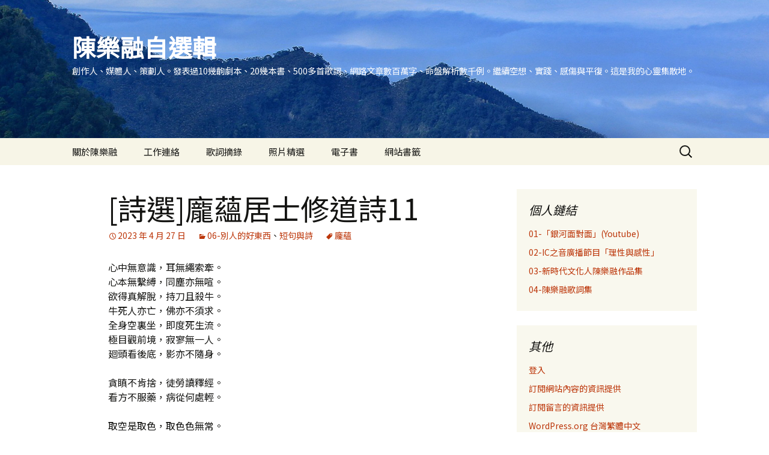

--- FILE ---
content_type: text/html; charset=UTF-8
request_url: https://fc.iwant-in.net/?p=51278
body_size: 20750
content:
<!DOCTYPE html>
<html lang="zh-TW">
<head>
	<meta charset="UTF-8">
	<meta name="viewport" content="width=device-width, initial-scale=1.0">
	<title>[詩選]龐蘊居士修道詩11 | 陳樂融自選輯</title>
	<link rel="profile" href="https://gmpg.org/xfn/11">
	<link rel="pingback" href="https://fc.iwant-in.net/xmlrpc.php">
	<style>
#wpadminbar #wp-admin-bar-wccp_free_top_button .ab-icon:before {
	content: "\f160";
	color: #02CA02;
	top: 3px;
}
#wpadminbar #wp-admin-bar-wccp_free_top_button .ab-icon {
	transform: rotate(45deg);
}
</style>
<meta name='robots' content='max-image-preview:large' />
	<style>img:is([sizes="auto" i], [sizes^="auto," i]) { contain-intrinsic-size: 3000px 1500px }</style>
	<link rel='dns-prefetch' href='//www.googletagmanager.com' />
<link rel="alternate" type="application/rss+xml" title="訂閱《陳樂融自選輯》&raquo; 資訊提供" href="https://fc.iwant-in.net/?feed=rss2" />
<link rel="alternate" type="application/rss+xml" title="訂閱《陳樂融自選輯》&raquo; 留言的資訊提供" href="https://fc.iwant-in.net/?feed=comments-rss2" />
<link rel="alternate" type="application/rss+xml" title="訂閱《陳樂融自選輯 》&raquo;〈[詩選]龐蘊居士修道詩11〉留言的資訊提供" href="https://fc.iwant-in.net/?feed=rss2&#038;p=51278" />
<script>
window._wpemojiSettings = {"baseUrl":"https:\/\/s.w.org\/images\/core\/emoji\/16.0.1\/72x72\/","ext":".png","svgUrl":"https:\/\/s.w.org\/images\/core\/emoji\/16.0.1\/svg\/","svgExt":".svg","source":{"concatemoji":"https:\/\/fc.iwant-in.net\/wp-includes\/js\/wp-emoji-release.min.js?ver=6.8.3"}};
/*! This file is auto-generated */
!function(s,n){var o,i,e;function c(e){try{var t={supportTests:e,timestamp:(new Date).valueOf()};sessionStorage.setItem(o,JSON.stringify(t))}catch(e){}}function p(e,t,n){e.clearRect(0,0,e.canvas.width,e.canvas.height),e.fillText(t,0,0);var t=new Uint32Array(e.getImageData(0,0,e.canvas.width,e.canvas.height).data),a=(e.clearRect(0,0,e.canvas.width,e.canvas.height),e.fillText(n,0,0),new Uint32Array(e.getImageData(0,0,e.canvas.width,e.canvas.height).data));return t.every(function(e,t){return e===a[t]})}function u(e,t){e.clearRect(0,0,e.canvas.width,e.canvas.height),e.fillText(t,0,0);for(var n=e.getImageData(16,16,1,1),a=0;a<n.data.length;a++)if(0!==n.data[a])return!1;return!0}function f(e,t,n,a){switch(t){case"flag":return n(e,"\ud83c\udff3\ufe0f\u200d\u26a7\ufe0f","\ud83c\udff3\ufe0f\u200b\u26a7\ufe0f")?!1:!n(e,"\ud83c\udde8\ud83c\uddf6","\ud83c\udde8\u200b\ud83c\uddf6")&&!n(e,"\ud83c\udff4\udb40\udc67\udb40\udc62\udb40\udc65\udb40\udc6e\udb40\udc67\udb40\udc7f","\ud83c\udff4\u200b\udb40\udc67\u200b\udb40\udc62\u200b\udb40\udc65\u200b\udb40\udc6e\u200b\udb40\udc67\u200b\udb40\udc7f");case"emoji":return!a(e,"\ud83e\udedf")}return!1}function g(e,t,n,a){var r="undefined"!=typeof WorkerGlobalScope&&self instanceof WorkerGlobalScope?new OffscreenCanvas(300,150):s.createElement("canvas"),o=r.getContext("2d",{willReadFrequently:!0}),i=(o.textBaseline="top",o.font="600 32px Arial",{});return e.forEach(function(e){i[e]=t(o,e,n,a)}),i}function t(e){var t=s.createElement("script");t.src=e,t.defer=!0,s.head.appendChild(t)}"undefined"!=typeof Promise&&(o="wpEmojiSettingsSupports",i=["flag","emoji"],n.supports={everything:!0,everythingExceptFlag:!0},e=new Promise(function(e){s.addEventListener("DOMContentLoaded",e,{once:!0})}),new Promise(function(t){var n=function(){try{var e=JSON.parse(sessionStorage.getItem(o));if("object"==typeof e&&"number"==typeof e.timestamp&&(new Date).valueOf()<e.timestamp+604800&&"object"==typeof e.supportTests)return e.supportTests}catch(e){}return null}();if(!n){if("undefined"!=typeof Worker&&"undefined"!=typeof OffscreenCanvas&&"undefined"!=typeof URL&&URL.createObjectURL&&"undefined"!=typeof Blob)try{var e="postMessage("+g.toString()+"("+[JSON.stringify(i),f.toString(),p.toString(),u.toString()].join(",")+"));",a=new Blob([e],{type:"text/javascript"}),r=new Worker(URL.createObjectURL(a),{name:"wpTestEmojiSupports"});return void(r.onmessage=function(e){c(n=e.data),r.terminate(),t(n)})}catch(e){}c(n=g(i,f,p,u))}t(n)}).then(function(e){for(var t in e)n.supports[t]=e[t],n.supports.everything=n.supports.everything&&n.supports[t],"flag"!==t&&(n.supports.everythingExceptFlag=n.supports.everythingExceptFlag&&n.supports[t]);n.supports.everythingExceptFlag=n.supports.everythingExceptFlag&&!n.supports.flag,n.DOMReady=!1,n.readyCallback=function(){n.DOMReady=!0}}).then(function(){return e}).then(function(){var e;n.supports.everything||(n.readyCallback(),(e=n.source||{}).concatemoji?t(e.concatemoji):e.wpemoji&&e.twemoji&&(t(e.twemoji),t(e.wpemoji)))}))}((window,document),window._wpemojiSettings);
</script>
<style id='wp-emoji-styles-inline-css'>

	img.wp-smiley, img.emoji {
		display: inline !important;
		border: none !important;
		box-shadow: none !important;
		height: 1em !important;
		width: 1em !important;
		margin: 0 0.07em !important;
		vertical-align: -0.1em !important;
		background: none !important;
		padding: 0 !important;
	}
</style>
<link rel='stylesheet' id='wp-block-library-css' href='https://fc.iwant-in.net/wp-includes/css/dist/block-library/style.min.css?ver=6.8.3' media='all' />
<style id='wp-block-library-theme-inline-css'>
.wp-block-audio :where(figcaption){color:#555;font-size:13px;text-align:center}.is-dark-theme .wp-block-audio :where(figcaption){color:#ffffffa6}.wp-block-audio{margin:0 0 1em}.wp-block-code{border:1px solid #ccc;border-radius:4px;font-family:Menlo,Consolas,monaco,monospace;padding:.8em 1em}.wp-block-embed :where(figcaption){color:#555;font-size:13px;text-align:center}.is-dark-theme .wp-block-embed :where(figcaption){color:#ffffffa6}.wp-block-embed{margin:0 0 1em}.blocks-gallery-caption{color:#555;font-size:13px;text-align:center}.is-dark-theme .blocks-gallery-caption{color:#ffffffa6}:root :where(.wp-block-image figcaption){color:#555;font-size:13px;text-align:center}.is-dark-theme :root :where(.wp-block-image figcaption){color:#ffffffa6}.wp-block-image{margin:0 0 1em}.wp-block-pullquote{border-bottom:4px solid;border-top:4px solid;color:currentColor;margin-bottom:1.75em}.wp-block-pullquote cite,.wp-block-pullquote footer,.wp-block-pullquote__citation{color:currentColor;font-size:.8125em;font-style:normal;text-transform:uppercase}.wp-block-quote{border-left:.25em solid;margin:0 0 1.75em;padding-left:1em}.wp-block-quote cite,.wp-block-quote footer{color:currentColor;font-size:.8125em;font-style:normal;position:relative}.wp-block-quote:where(.has-text-align-right){border-left:none;border-right:.25em solid;padding-left:0;padding-right:1em}.wp-block-quote:where(.has-text-align-center){border:none;padding-left:0}.wp-block-quote.is-large,.wp-block-quote.is-style-large,.wp-block-quote:where(.is-style-plain){border:none}.wp-block-search .wp-block-search__label{font-weight:700}.wp-block-search__button{border:1px solid #ccc;padding:.375em .625em}:where(.wp-block-group.has-background){padding:1.25em 2.375em}.wp-block-separator.has-css-opacity{opacity:.4}.wp-block-separator{border:none;border-bottom:2px solid;margin-left:auto;margin-right:auto}.wp-block-separator.has-alpha-channel-opacity{opacity:1}.wp-block-separator:not(.is-style-wide):not(.is-style-dots){width:100px}.wp-block-separator.has-background:not(.is-style-dots){border-bottom:none;height:1px}.wp-block-separator.has-background:not(.is-style-wide):not(.is-style-dots){height:2px}.wp-block-table{margin:0 0 1em}.wp-block-table td,.wp-block-table th{word-break:normal}.wp-block-table :where(figcaption){color:#555;font-size:13px;text-align:center}.is-dark-theme .wp-block-table :where(figcaption){color:#ffffffa6}.wp-block-video :where(figcaption){color:#555;font-size:13px;text-align:center}.is-dark-theme .wp-block-video :where(figcaption){color:#ffffffa6}.wp-block-video{margin:0 0 1em}:root :where(.wp-block-template-part.has-background){margin-bottom:0;margin-top:0;padding:1.25em 2.375em}
</style>
<style id='classic-theme-styles-inline-css'>
/*! This file is auto-generated */
.wp-block-button__link{color:#fff;background-color:#32373c;border-radius:9999px;box-shadow:none;text-decoration:none;padding:calc(.667em + 2px) calc(1.333em + 2px);font-size:1.125em}.wp-block-file__button{background:#32373c;color:#fff;text-decoration:none}
</style>
<style id='global-styles-inline-css'>
:root{--wp--preset--aspect-ratio--square: 1;--wp--preset--aspect-ratio--4-3: 4/3;--wp--preset--aspect-ratio--3-4: 3/4;--wp--preset--aspect-ratio--3-2: 3/2;--wp--preset--aspect-ratio--2-3: 2/3;--wp--preset--aspect-ratio--16-9: 16/9;--wp--preset--aspect-ratio--9-16: 9/16;--wp--preset--color--black: #000000;--wp--preset--color--cyan-bluish-gray: #abb8c3;--wp--preset--color--white: #fff;--wp--preset--color--pale-pink: #f78da7;--wp--preset--color--vivid-red: #cf2e2e;--wp--preset--color--luminous-vivid-orange: #ff6900;--wp--preset--color--luminous-vivid-amber: #fcb900;--wp--preset--color--light-green-cyan: #7bdcb5;--wp--preset--color--vivid-green-cyan: #00d084;--wp--preset--color--pale-cyan-blue: #8ed1fc;--wp--preset--color--vivid-cyan-blue: #0693e3;--wp--preset--color--vivid-purple: #9b51e0;--wp--preset--color--dark-gray: #141412;--wp--preset--color--red: #bc360a;--wp--preset--color--medium-orange: #db572f;--wp--preset--color--light-orange: #ea9629;--wp--preset--color--yellow: #fbca3c;--wp--preset--color--dark-brown: #220e10;--wp--preset--color--medium-brown: #722d19;--wp--preset--color--light-brown: #eadaa6;--wp--preset--color--beige: #e8e5ce;--wp--preset--color--off-white: #f7f5e7;--wp--preset--gradient--vivid-cyan-blue-to-vivid-purple: linear-gradient(135deg,rgba(6,147,227,1) 0%,rgb(155,81,224) 100%);--wp--preset--gradient--light-green-cyan-to-vivid-green-cyan: linear-gradient(135deg,rgb(122,220,180) 0%,rgb(0,208,130) 100%);--wp--preset--gradient--luminous-vivid-amber-to-luminous-vivid-orange: linear-gradient(135deg,rgba(252,185,0,1) 0%,rgba(255,105,0,1) 100%);--wp--preset--gradient--luminous-vivid-orange-to-vivid-red: linear-gradient(135deg,rgba(255,105,0,1) 0%,rgb(207,46,46) 100%);--wp--preset--gradient--very-light-gray-to-cyan-bluish-gray: linear-gradient(135deg,rgb(238,238,238) 0%,rgb(169,184,195) 100%);--wp--preset--gradient--cool-to-warm-spectrum: linear-gradient(135deg,rgb(74,234,220) 0%,rgb(151,120,209) 20%,rgb(207,42,186) 40%,rgb(238,44,130) 60%,rgb(251,105,98) 80%,rgb(254,248,76) 100%);--wp--preset--gradient--blush-light-purple: linear-gradient(135deg,rgb(255,206,236) 0%,rgb(152,150,240) 100%);--wp--preset--gradient--blush-bordeaux: linear-gradient(135deg,rgb(254,205,165) 0%,rgb(254,45,45) 50%,rgb(107,0,62) 100%);--wp--preset--gradient--luminous-dusk: linear-gradient(135deg,rgb(255,203,112) 0%,rgb(199,81,192) 50%,rgb(65,88,208) 100%);--wp--preset--gradient--pale-ocean: linear-gradient(135deg,rgb(255,245,203) 0%,rgb(182,227,212) 50%,rgb(51,167,181) 100%);--wp--preset--gradient--electric-grass: linear-gradient(135deg,rgb(202,248,128) 0%,rgb(113,206,126) 100%);--wp--preset--gradient--midnight: linear-gradient(135deg,rgb(2,3,129) 0%,rgb(40,116,252) 100%);--wp--preset--gradient--autumn-brown: linear-gradient(135deg, rgba(226,45,15,1) 0%, rgba(158,25,13,1) 100%);--wp--preset--gradient--sunset-yellow: linear-gradient(135deg, rgba(233,139,41,1) 0%, rgba(238,179,95,1) 100%);--wp--preset--gradient--light-sky: linear-gradient(135deg,rgba(228,228,228,1.0) 0%,rgba(208,225,252,1.0) 100%);--wp--preset--gradient--dark-sky: linear-gradient(135deg,rgba(0,0,0,1.0) 0%,rgba(56,61,69,1.0) 100%);--wp--preset--font-size--small: 13px;--wp--preset--font-size--medium: 20px;--wp--preset--font-size--large: 36px;--wp--preset--font-size--x-large: 42px;--wp--preset--spacing--20: 0.44rem;--wp--preset--spacing--30: 0.67rem;--wp--preset--spacing--40: 1rem;--wp--preset--spacing--50: 1.5rem;--wp--preset--spacing--60: 2.25rem;--wp--preset--spacing--70: 3.38rem;--wp--preset--spacing--80: 5.06rem;--wp--preset--shadow--natural: 6px 6px 9px rgba(0, 0, 0, 0.2);--wp--preset--shadow--deep: 12px 12px 50px rgba(0, 0, 0, 0.4);--wp--preset--shadow--sharp: 6px 6px 0px rgba(0, 0, 0, 0.2);--wp--preset--shadow--outlined: 6px 6px 0px -3px rgba(255, 255, 255, 1), 6px 6px rgba(0, 0, 0, 1);--wp--preset--shadow--crisp: 6px 6px 0px rgba(0, 0, 0, 1);}:where(.is-layout-flex){gap: 0.5em;}:where(.is-layout-grid){gap: 0.5em;}body .is-layout-flex{display: flex;}.is-layout-flex{flex-wrap: wrap;align-items: center;}.is-layout-flex > :is(*, div){margin: 0;}body .is-layout-grid{display: grid;}.is-layout-grid > :is(*, div){margin: 0;}:where(.wp-block-columns.is-layout-flex){gap: 2em;}:where(.wp-block-columns.is-layout-grid){gap: 2em;}:where(.wp-block-post-template.is-layout-flex){gap: 1.25em;}:where(.wp-block-post-template.is-layout-grid){gap: 1.25em;}.has-black-color{color: var(--wp--preset--color--black) !important;}.has-cyan-bluish-gray-color{color: var(--wp--preset--color--cyan-bluish-gray) !important;}.has-white-color{color: var(--wp--preset--color--white) !important;}.has-pale-pink-color{color: var(--wp--preset--color--pale-pink) !important;}.has-vivid-red-color{color: var(--wp--preset--color--vivid-red) !important;}.has-luminous-vivid-orange-color{color: var(--wp--preset--color--luminous-vivid-orange) !important;}.has-luminous-vivid-amber-color{color: var(--wp--preset--color--luminous-vivid-amber) !important;}.has-light-green-cyan-color{color: var(--wp--preset--color--light-green-cyan) !important;}.has-vivid-green-cyan-color{color: var(--wp--preset--color--vivid-green-cyan) !important;}.has-pale-cyan-blue-color{color: var(--wp--preset--color--pale-cyan-blue) !important;}.has-vivid-cyan-blue-color{color: var(--wp--preset--color--vivid-cyan-blue) !important;}.has-vivid-purple-color{color: var(--wp--preset--color--vivid-purple) !important;}.has-black-background-color{background-color: var(--wp--preset--color--black) !important;}.has-cyan-bluish-gray-background-color{background-color: var(--wp--preset--color--cyan-bluish-gray) !important;}.has-white-background-color{background-color: var(--wp--preset--color--white) !important;}.has-pale-pink-background-color{background-color: var(--wp--preset--color--pale-pink) !important;}.has-vivid-red-background-color{background-color: var(--wp--preset--color--vivid-red) !important;}.has-luminous-vivid-orange-background-color{background-color: var(--wp--preset--color--luminous-vivid-orange) !important;}.has-luminous-vivid-amber-background-color{background-color: var(--wp--preset--color--luminous-vivid-amber) !important;}.has-light-green-cyan-background-color{background-color: var(--wp--preset--color--light-green-cyan) !important;}.has-vivid-green-cyan-background-color{background-color: var(--wp--preset--color--vivid-green-cyan) !important;}.has-pale-cyan-blue-background-color{background-color: var(--wp--preset--color--pale-cyan-blue) !important;}.has-vivid-cyan-blue-background-color{background-color: var(--wp--preset--color--vivid-cyan-blue) !important;}.has-vivid-purple-background-color{background-color: var(--wp--preset--color--vivid-purple) !important;}.has-black-border-color{border-color: var(--wp--preset--color--black) !important;}.has-cyan-bluish-gray-border-color{border-color: var(--wp--preset--color--cyan-bluish-gray) !important;}.has-white-border-color{border-color: var(--wp--preset--color--white) !important;}.has-pale-pink-border-color{border-color: var(--wp--preset--color--pale-pink) !important;}.has-vivid-red-border-color{border-color: var(--wp--preset--color--vivid-red) !important;}.has-luminous-vivid-orange-border-color{border-color: var(--wp--preset--color--luminous-vivid-orange) !important;}.has-luminous-vivid-amber-border-color{border-color: var(--wp--preset--color--luminous-vivid-amber) !important;}.has-light-green-cyan-border-color{border-color: var(--wp--preset--color--light-green-cyan) !important;}.has-vivid-green-cyan-border-color{border-color: var(--wp--preset--color--vivid-green-cyan) !important;}.has-pale-cyan-blue-border-color{border-color: var(--wp--preset--color--pale-cyan-blue) !important;}.has-vivid-cyan-blue-border-color{border-color: var(--wp--preset--color--vivid-cyan-blue) !important;}.has-vivid-purple-border-color{border-color: var(--wp--preset--color--vivid-purple) !important;}.has-vivid-cyan-blue-to-vivid-purple-gradient-background{background: var(--wp--preset--gradient--vivid-cyan-blue-to-vivid-purple) !important;}.has-light-green-cyan-to-vivid-green-cyan-gradient-background{background: var(--wp--preset--gradient--light-green-cyan-to-vivid-green-cyan) !important;}.has-luminous-vivid-amber-to-luminous-vivid-orange-gradient-background{background: var(--wp--preset--gradient--luminous-vivid-amber-to-luminous-vivid-orange) !important;}.has-luminous-vivid-orange-to-vivid-red-gradient-background{background: var(--wp--preset--gradient--luminous-vivid-orange-to-vivid-red) !important;}.has-very-light-gray-to-cyan-bluish-gray-gradient-background{background: var(--wp--preset--gradient--very-light-gray-to-cyan-bluish-gray) !important;}.has-cool-to-warm-spectrum-gradient-background{background: var(--wp--preset--gradient--cool-to-warm-spectrum) !important;}.has-blush-light-purple-gradient-background{background: var(--wp--preset--gradient--blush-light-purple) !important;}.has-blush-bordeaux-gradient-background{background: var(--wp--preset--gradient--blush-bordeaux) !important;}.has-luminous-dusk-gradient-background{background: var(--wp--preset--gradient--luminous-dusk) !important;}.has-pale-ocean-gradient-background{background: var(--wp--preset--gradient--pale-ocean) !important;}.has-electric-grass-gradient-background{background: var(--wp--preset--gradient--electric-grass) !important;}.has-midnight-gradient-background{background: var(--wp--preset--gradient--midnight) !important;}.has-small-font-size{font-size: var(--wp--preset--font-size--small) !important;}.has-medium-font-size{font-size: var(--wp--preset--font-size--medium) !important;}.has-large-font-size{font-size: var(--wp--preset--font-size--large) !important;}.has-x-large-font-size{font-size: var(--wp--preset--font-size--x-large) !important;}
:where(.wp-block-post-template.is-layout-flex){gap: 1.25em;}:where(.wp-block-post-template.is-layout-grid){gap: 1.25em;}
:where(.wp-block-columns.is-layout-flex){gap: 2em;}:where(.wp-block-columns.is-layout-grid){gap: 2em;}
:root :where(.wp-block-pullquote){font-size: 1.5em;line-height: 1.6;}
</style>
<link rel='stylesheet' id='yop-public-css' href='https://fc.iwant-in.net/wp-content/plugins/yop-poll/public/assets/css/yop-poll-public-6.5.38.css?ver=6.8.3' media='all' />
<link rel='stylesheet' id='twentythirteen-fonts-css' href='https://fc.iwant-in.net/wp-content/themes/twentythirteen/fonts/source-sans-pro-plus-bitter.css?ver=20230328' media='all' />
<link rel='stylesheet' id='genericons-css' href='https://fc.iwant-in.net/wp-content/themes/twentythirteen/genericons/genericons.css?ver=3.0.3' media='all' />
<link rel='stylesheet' id='twentythirteen-style-css' href='https://fc.iwant-in.net/wp-content/themes/twentythirteen/style.css?ver=20250415' media='all' />
<link rel='stylesheet' id='twentythirteen-block-style-css' href='https://fc.iwant-in.net/wp-content/themes/twentythirteen/css/blocks.css?ver=20240520' media='all' />
<script src="https://fc.iwant-in.net/wp-includes/js/jquery/jquery.min.js?ver=3.7.1" id="jquery-core-js"></script>
<script src="https://fc.iwant-in.net/wp-includes/js/jquery/jquery-migrate.min.js?ver=3.4.1" id="jquery-migrate-js"></script>
<script id="email-posts-to-subscribers-js-extra">
var elp_data = {"messages":{"elp_name_required":"Please enter name.","elp_email_required":"Please enter email address.","elp_invalid_name":"Name seems invalid.","elp_invalid_email":"Email address seems invalid.","elp_unexpected_error":"Oops.. Unexpected error occurred.","elp_invalid_captcha":"Robot verification failed, please try again.","elp_invalid_key":"Robot verification failed, invalid key.","elp_successfull_single":"You have successfully subscribed.","elp_successfull_double":"You have successfully subscribed. You will receive a confirmation email in few minutes. Please follow the link in it to confirm your subscription. If the email takes more than 15 minutes to appear in your mailbox, please check your spam folder.","elp_email_exist":"Email already exist.","elp_email_squeeze":"You are trying to submit too fast. try again in 1 minute."},"elp_ajax_url":"https:\/\/fc.iwant-in.net\/wp-admin\/admin-ajax.php"};
</script>
<script src="https://fc.iwant-in.net/wp-content/plugins/email-posts-to-subscribers//inc/email-posts-to-subscribers.js?ver=2.2" id="email-posts-to-subscribers-js"></script>
<script id="yop-public-js-extra">
var objectL10n = {"yopPollParams":{"urlParams":{"ajax":"https:\/\/fc.iwant-in.net\/wp-admin\/admin-ajax.php","wpLogin":"https:\/\/fc.iwant-in.net\/wp-login.php?redirect_to=https%3A%2F%2Ffc.iwant-in.net%2Fwp-admin%2Fadmin-ajax.php%3Faction%3Dyop_poll_record_wordpress_vote"},"apiParams":{"reCaptcha":{"siteKey":""},"reCaptchaV2Invisible":{"siteKey":""},"reCaptchaV3":{"siteKey":""},"hCaptcha":{"siteKey":""},"cloudflareTurnstile":{"siteKey":""}},"captchaParams":{"imgPath":"https:\/\/fc.iwant-in.net\/wp-content\/plugins\/yop-poll\/public\/assets\/img\/","url":"https:\/\/fc.iwant-in.net\/wp-content\/plugins\/yop-poll\/app.php","accessibilityAlt":"Sound icon","accessibilityTitle":"Accessibility option: listen to a question and answer it!","accessibilityDescription":"Type below the <strong>answer<\/strong> to what you hear. Numbers or words:","explanation":"Click or touch the <strong>ANSWER<\/strong>","refreshAlt":"Refresh\/reload icon","refreshTitle":"Refresh\/reload: get new images and accessibility option!"},"voteParams":{"invalidPoll":"Invalid Poll","noAnswersSelected":"No answer selected","minAnswersRequired":"At least {min_answers_allowed} answer(s) required","maxAnswersRequired":"A max of {max_answers_allowed} answer(s) accepted","noAnswerForOther":"No other answer entered","noValueForCustomField":"{custom_field_name} is required","tooManyCharsForCustomField":"Text for {custom_field_name} is too long","consentNotChecked":"You must agree to our terms and conditions","noCaptchaSelected":"Captcha is required","thankYou":"Thank you for your vote"},"resultsParams":{"singleVote":"vote","multipleVotes":"votes","singleAnswer":"answer","multipleAnswers":"answers"}}};
</script>
<script src="https://fc.iwant-in.net/wp-content/plugins/yop-poll/public/assets/js/yop-poll-public-6.5.38.min.js?ver=6.8.3" id="yop-public-js"></script>
<script src="https://fc.iwant-in.net/wp-content/themes/twentythirteen/js/functions.js?ver=20230526" id="twentythirteen-script-js" defer data-wp-strategy="defer"></script>

<!-- Google tag (gtag.js) snippet added by Site Kit -->
<!-- Google Analytics snippet added by Site Kit -->
<script src="https://www.googletagmanager.com/gtag/js?id=GT-K8FLLQ9" id="google_gtagjs-js" async></script>
<script id="google_gtagjs-js-after">
window.dataLayer = window.dataLayer || [];function gtag(){dataLayer.push(arguments);}
gtag("set","linker",{"domains":["fc.iwant-in.net"]});
gtag("js", new Date());
gtag("set", "developer_id.dZTNiMT", true);
gtag("config", "GT-K8FLLQ9", {"googlesitekit_post_date":"20230427"});
</script>
<link rel="https://api.w.org/" href="https://fc.iwant-in.net/index.php?rest_route=/" /><link rel="alternate" title="JSON" type="application/json" href="https://fc.iwant-in.net/index.php?rest_route=/wp/v2/posts/51278" /><link rel="EditURI" type="application/rsd+xml" title="RSD" href="https://fc.iwant-in.net/xmlrpc.php?rsd" />
<meta name="generator" content="WordPress 6.8.3" />
<link rel="canonical" href="https://fc.iwant-in.net/?p=51278" />
<link rel='shortlink' href='https://fc.iwant-in.net/?p=51278' />
<link rel="alternate" title="oEmbed (JSON)" type="application/json+oembed" href="https://fc.iwant-in.net/index.php?rest_route=%2Foembed%2F1.0%2Fembed&#038;url=https%3A%2F%2Ffc.iwant-in.net%2F%3Fp%3D51278" />
<link rel="alternate" title="oEmbed (XML)" type="text/xml+oembed" href="https://fc.iwant-in.net/index.php?rest_route=%2Foembed%2F1.0%2Fembed&#038;url=https%3A%2F%2Ffc.iwant-in.net%2F%3Fp%3D51278&#038;format=xml" />
<style>.elp_form_message.success { color: #008000;font-weight: bold; } .elp_form_message.error { color: #ff0000; } .elp_form_message.boterror { color: #ff0000; } </style><meta name="generator" content="Site Kit by Google 1.165.0" /><script id="wpcp_disable_selection" type="text/javascript">
var image_save_msg='You are not allowed to save images!';
	var no_menu_msg='Context Menu disabled!';
	var smessage = "Content is protected !!";

function disableEnterKey(e)
{
	var elemtype = e.target.tagName;
	
	elemtype = elemtype.toUpperCase();
	
	if (elemtype == "TEXT" || elemtype == "TEXTAREA" || elemtype == "INPUT" || elemtype == "PASSWORD" || elemtype == "SELECT" || elemtype == "OPTION" || elemtype == "EMBED")
	{
		elemtype = 'TEXT';
	}
	
	if (e.ctrlKey){
     var key;
     if(window.event)
          key = window.event.keyCode;     //IE
     else
          key = e.which;     //firefox (97)
    //if (key != 17) alert(key);
     if (elemtype!= 'TEXT' && (key == 97 || key == 65 || key == 67 || key == 99 || key == 88 || key == 120 || key == 26 || key == 85  || key == 86 || key == 83 || key == 43 || key == 73))
     {
		if(wccp_free_iscontenteditable(e)) return true;
		show_wpcp_message('You are not allowed to copy content or view source');
		return false;
     }else
     	return true;
     }
}


/*For contenteditable tags*/
function wccp_free_iscontenteditable(e)
{
	var e = e || window.event; // also there is no e.target property in IE. instead IE uses window.event.srcElement
  	
	var target = e.target || e.srcElement;

	var elemtype = e.target.nodeName;
	
	elemtype = elemtype.toUpperCase();
	
	var iscontenteditable = "false";
		
	if(typeof target.getAttribute!="undefined" ) iscontenteditable = target.getAttribute("contenteditable"); // Return true or false as string
	
	var iscontenteditable2 = false;
	
	if(typeof target.isContentEditable!="undefined" ) iscontenteditable2 = target.isContentEditable; // Return true or false as boolean

	if(target.parentElement.isContentEditable) iscontenteditable2 = true;
	
	if (iscontenteditable == "true" || iscontenteditable2 == true)
	{
		if(typeof target.style!="undefined" ) target.style.cursor = "text";
		
		return true;
	}
}

////////////////////////////////////
function disable_copy(e)
{	
	var e = e || window.event; // also there is no e.target property in IE. instead IE uses window.event.srcElement
	
	var elemtype = e.target.tagName;
	
	elemtype = elemtype.toUpperCase();
	
	if (elemtype == "TEXT" || elemtype == "TEXTAREA" || elemtype == "INPUT" || elemtype == "PASSWORD" || elemtype == "SELECT" || elemtype == "OPTION" || elemtype == "EMBED")
	{
		elemtype = 'TEXT';
	}
	
	if(wccp_free_iscontenteditable(e)) return true;
	
	var isSafari = /Safari/.test(navigator.userAgent) && /Apple Computer/.test(navigator.vendor);
	
	var checker_IMG = '';
	if (elemtype == "IMG" && checker_IMG == 'checked' && e.detail >= 2) {show_wpcp_message(alertMsg_IMG);return false;}
	if (elemtype != "TEXT")
	{
		if (smessage !== "" && e.detail == 2)
			show_wpcp_message(smessage);
		
		if (isSafari)
			return true;
		else
			return false;
	}	
}

//////////////////////////////////////////
function disable_copy_ie()
{
	var e = e || window.event;
	var elemtype = window.event.srcElement.nodeName;
	elemtype = elemtype.toUpperCase();
	if(wccp_free_iscontenteditable(e)) return true;
	if (elemtype == "IMG") {show_wpcp_message(alertMsg_IMG);return false;}
	if (elemtype != "TEXT" && elemtype != "TEXTAREA" && elemtype != "INPUT" && elemtype != "PASSWORD" && elemtype != "SELECT" && elemtype != "OPTION" && elemtype != "EMBED")
	{
		return false;
	}
}	
function reEnable()
{
	return true;
}
document.onkeydown = disableEnterKey;
document.onselectstart = disable_copy_ie;
if(navigator.userAgent.indexOf('MSIE')==-1)
{
	document.onmousedown = disable_copy;
	document.onclick = reEnable;
}
function disableSelection(target)
{
    //For IE This code will work
    if (typeof target.onselectstart!="undefined")
    target.onselectstart = disable_copy_ie;
    
    //For Firefox This code will work
    else if (typeof target.style.MozUserSelect!="undefined")
    {target.style.MozUserSelect="none";}
    
    //All other  (ie: Opera) This code will work
    else
    target.onmousedown=function(){return false}
    target.style.cursor = "default";
}
//Calling the JS function directly just after body load
window.onload = function(){disableSelection(document.body);};

//////////////////special for safari Start////////////////
var onlongtouch;
var timer;
var touchduration = 1000; //length of time we want the user to touch before we do something

var elemtype = "";
function touchstart(e) {
	var e = e || window.event;
  // also there is no e.target property in IE.
  // instead IE uses window.event.srcElement
  	var target = e.target || e.srcElement;
	
	elemtype = window.event.srcElement.nodeName;
	
	elemtype = elemtype.toUpperCase();
	
	if(!wccp_pro_is_passive()) e.preventDefault();
	if (!timer) {
		timer = setTimeout(onlongtouch, touchduration);
	}
}

function touchend() {
    //stops short touches from firing the event
    if (timer) {
        clearTimeout(timer);
        timer = null;
    }
	onlongtouch();
}

onlongtouch = function(e) { //this will clear the current selection if anything selected
	
	if (elemtype != "TEXT" && elemtype != "TEXTAREA" && elemtype != "INPUT" && elemtype != "PASSWORD" && elemtype != "SELECT" && elemtype != "EMBED" && elemtype != "OPTION")	
	{
		if (window.getSelection) {
			if (window.getSelection().empty) {  // Chrome
			window.getSelection().empty();
			} else if (window.getSelection().removeAllRanges) {  // Firefox
			window.getSelection().removeAllRanges();
			}
		} else if (document.selection) {  // IE?
			document.selection.empty();
		}
		return false;
	}
};

document.addEventListener("DOMContentLoaded", function(event) { 
    window.addEventListener("touchstart", touchstart, false);
    window.addEventListener("touchend", touchend, false);
});

function wccp_pro_is_passive() {

  var cold = false,
  hike = function() {};

  try {
	  const object1 = {};
  var aid = Object.defineProperty(object1, 'passive', {
  get() {cold = true}
  });
  window.addEventListener('test', hike, aid);
  window.removeEventListener('test', hike, aid);
  } catch (e) {}

  return cold;
}
/*special for safari End*/
</script>
<script id="wpcp_disable_Right_Click" type="text/javascript">
document.ondragstart = function() { return false;}
	function nocontext(e) {
	   return false;
	}
	document.oncontextmenu = nocontext;
</script>
<style>
.unselectable
{
-moz-user-select:none;
-webkit-user-select:none;
cursor: default;
}
html
{
-webkit-touch-callout: none;
-webkit-user-select: none;
-khtml-user-select: none;
-moz-user-select: none;
-ms-user-select: none;
user-select: none;
-webkit-tap-highlight-color: rgba(0,0,0,0);
}
</style>
<script id="wpcp_css_disable_selection" type="text/javascript">
var e = document.getElementsByTagName('body')[0];
if(e)
{
	e.setAttribute('unselectable',"on");
}
</script>
<meta name="google-site-verification" content="pE4j2E6SzApZK6v8EfdNVKXhPGro7QfaJmel4DFT7e0">
<!-- Google AdSense meta tags added by Site Kit -->
<meta name="google-adsense-platform-account" content="ca-host-pub-2644536267352236">
<meta name="google-adsense-platform-domain" content="sitekit.withgoogle.com">
<!-- End Google AdSense meta tags added by Site Kit -->
<style>.recentcomments a{display:inline !important;padding:0 !important;margin:0 !important;}</style>      <meta name="onesignal" content="wordpress-plugin"/>
            <script>

      window.OneSignalDeferred = window.OneSignalDeferred || [];

      OneSignalDeferred.push(function(OneSignal) {
        var oneSignal_options = {};
        window._oneSignalInitOptions = oneSignal_options;

        oneSignal_options['serviceWorkerParam'] = { scope: '/' };
oneSignal_options['serviceWorkerPath'] = 'OneSignalSDKWorker.js.php';

        OneSignal.Notifications.setDefaultUrl("https://fc.iwant-in.net");

        oneSignal_options['wordpress'] = true;
oneSignal_options['appId'] = '3654e1f9-d3cc-4a44-87c1-1f1183f333a7';
oneSignal_options['allowLocalhostAsSecureOrigin'] = true;
oneSignal_options['welcomeNotification'] = { };
oneSignal_options['welcomeNotification']['title'] = "FC";
oneSignal_options['welcomeNotification']['message'] = "感謝您的訂閱";
oneSignal_options['path'] = "https://fc.iwant-in.net/wp-content/plugins/onesignal-free-web-push-notifications/sdk_files/";
oneSignal_options['safari_web_id'] = "web.onesignal.auto.5c6acdd7-2576-4d7e-9cb0-efba7bf8602e";
oneSignal_options['promptOptions'] = { };
oneSignal_options['notifyButton'] = { };
oneSignal_options['notifyButton']['enable'] = true;
oneSignal_options['notifyButton']['position'] = 'bottom-left';
oneSignal_options['notifyButton']['theme'] = 'default';
oneSignal_options['notifyButton']['size'] = 'medium';
oneSignal_options['notifyButton']['showCredit'] = true;
oneSignal_options['notifyButton']['text'] = {};
oneSignal_options['notifyButton']['text']['tip.state.unsubscribed'] = '關閉通知';
oneSignal_options['notifyButton']['text']['tip.state.subscribed'] = '已為您開啟通知';
oneSignal_options['notifyButton']['text']['tip.state.blocked'] = '已阻擋通知';
oneSignal_options['notifyButton']['text']['message.action.subscribed'] = '感謝您的訂閱！';
oneSignal_options['notifyButton']['text']['message.action.resubscribed'] = '已為您開啟通知';
oneSignal_options['notifyButton']['text']['message.action.unsubscribed'] = '您不會再收到通知';
oneSignal_options['notifyButton']['text']['dialog.main.title'] = '設定網站通知';
oneSignal_options['notifyButton']['text']['dialog.main.button.subscribe'] = '開啟通知';
oneSignal_options['notifyButton']['text']['dialog.main.button.unsubscribe'] = '關閉通知';
oneSignal_options['notifyButton']['text']['dialog.blocked.title'] = '不要關閉通知';
oneSignal_options['notifyButton']['colors'] = {};
oneSignal_options['notifyButton']['offset'] = {};
              OneSignal.init(window._oneSignalInitOptions);
              OneSignal.Slidedown.promptPush()      });

      function documentInitOneSignal() {
        var oneSignal_elements = document.getElementsByClassName("OneSignal-prompt");

        var oneSignalLinkClickHandler = function(event) { OneSignal.Notifications.requestPermission(); event.preventDefault(); };        for(var i = 0; i < oneSignal_elements.length; i++)
          oneSignal_elements[i].addEventListener('click', oneSignalLinkClickHandler, false);
      }

      if (document.readyState === 'complete') {
           documentInitOneSignal();
      }
      else {
           window.addEventListener("load", function(event){
               documentInitOneSignal();
          });
      }
    </script>
	<style type="text/css" id="twentythirteen-header-css">
		.site-header {
		background: url(https://fc.iwant-in.net/wp-content/themes/twentythirteen/images/headers/circle.png) no-repeat scroll top;
		background-size: 1600px auto;
	}
	@media (max-width: 767px) {
		.site-header {
			background-size: 768px auto;
		}
	}
	@media (max-width: 359px) {
		.site-header {
			background-size: 360px auto;
		}
	}
				.site-title,
		.site-description {
			color: #ffffff;
		}
		</style>
			<style id="wp-custom-css">
			@import url('https://fonts.googleapis.com/css?family=Noto+Sans+TC|Noto+Serif+TC');

* {
    font-family: 'Noto Sans TC', 'LiHei Pro', 'Microsoft JhengHei' !important;
}

.site-header {
    background: url(https://i.imgur.com/Q5Lx0a4.jpg) no-repeat scroll top !important;
    background-size: 1600px auto;
}

.site-title {
    font-size: 5.5vmin !important;
    line-height: 1;
    margin: 0;
}

.site-description {
    font-size: 2vmin !important;
    font-style:normal !important;
}

@media (max-width: 767px) {
    .site-title {
        padding: 30px 0 30px !important;
    }
}

@media (max-width: 359px) {
    .site-header {
        background: url(https://i.imgur.com/Q5Lx0a4.jpg) no-repeat scroll top !important;
        background-size: 1600px auto;
        background-position: -250px -50px !important;
    }

    .site-title {
        padding: 30px 0 30px !important;
    }
}

.entry-content {
    margin-bottom: 15px;
}		</style>
		</head>

<body class="wp-singular post-template-default single single-post postid-51278 single-format-standard wp-embed-responsive wp-theme-twentythirteen unselectable single-author sidebar">
		<div id="page" class="hfeed site">
		<a class="screen-reader-text skip-link" href="#content">
			跳至主要內容		</a>
		<header id="masthead" class="site-header">
					<a class="home-link" href="https://fc.iwant-in.net/" rel="home" >
				<h1 class="site-title">陳樂融自選輯</h1>
				<h2 class="site-description">創作人、媒體人、策劃人。發表過10幾齣劇本、20幾本書、500多首歌詞、網路文章數百萬字、命盤解析數千例。繼續空想、實踐、感傷與平復。這是我的心靈集散地。</h2>
			</a>

			<div id="navbar" class="navbar">
				<nav id="site-navigation" class="navigation main-navigation">
					<button class="menu-toggle">選單</button>
					<div id="primary-menu" class="nav-menu"><ul>
<li class="page_item page-item-2263 page_item_has_children"><a href="https://fc.iwant-in.net/?page_id=2263">關於陳樂融</a>
<ul class='children'>
	<li class="page_item page-item-2264"><a href="https://fc.iwant-in.net/?page_id=2264">陳樂融履歷</a></li>
	<li class="page_item page-item-2265"><a href="https://fc.iwant-in.net/?page_id=2265">陳樂融大事記</a></li>
	<li class="page_item page-item-2266"><a href="https://fc.iwant-in.net/?page_id=2266">陳樂融實體書出版紀錄</a></li>
	<li class="page_item page-item-2267"><a href="https://fc.iwant-in.net/?page_id=2267">陳樂融舞台劇及音樂劇作品演出紀錄</a></li>
	<li class="page_item page-item-4740"><a href="https://fc.iwant-in.net/?page_id=4740">媒體專訪精選</a></li>
</ul>
</li>
<li class="page_item page-item-952"><a href="https://fc.iwant-in.net/?page_id=952">工作連絡</a></li>
<li class="page_item page-item-3079"><a href="https://fc.iwant-in.net/?page_id=3079">歌詞摘錄</a></li>
<li class="page_item page-item-2268"><a href="https://fc.iwant-in.net/?page_id=2268">照片精選</a></li>
<li class="page_item page-item-7463"><a href="https://fc.iwant-in.net/?page_id=7463">電子書</a></li>
<li class="page_item page-item-3916"><a href="https://fc.iwant-in.net/?page_id=3916">網站書籤</a></li>
</ul></div>
					<form role="search" method="get" class="search-form" action="https://fc.iwant-in.net/">
				<label>
					<span class="screen-reader-text">搜尋關鍵字:</span>
					<input type="search" class="search-field" placeholder="搜尋..." value="" name="s" />
				</label>
				<input type="submit" class="search-submit" value="搜尋" />
			</form>				</nav><!-- #site-navigation -->
			</div><!-- #navbar -->
		</header><!-- #masthead -->

		<div id="main" class="site-main">

	<div id="primary" class="content-area">
		<div id="content" class="site-content" role="main">

			
				
<article id="post-51278" class="post-51278 post type-post status-publish format-standard hentry category-sharing category-phrase tag-8753">
	<header class="entry-header">
		
				<h1 class="entry-title">[詩選]龐蘊居士修道詩11</h1>
		
		<div class="entry-meta">
			<span class="date"><a href="https://fc.iwant-in.net/?p=51278" title="〈[詩選]龐蘊居士修道詩11〉的永久連結" rel="bookmark"><time class="entry-date" datetime="2023-04-27T06:00:00+08:00">2023 年 4 月 27 日</time></a></span><span class="categories-links"><a href="https://fc.iwant-in.net/?cat=8" rel="category">06-別人的好東西</a>、<a href="https://fc.iwant-in.net/?cat=15" rel="category">短句與詩</a></span><span class="tags-links"><a href="https://fc.iwant-in.net/?tag=%e9%be%90%e8%98%8a" rel="tag">龐蘊</a></span><span class="author vcard"><a class="url fn n" href="https://fc.iwant-in.net/?author=2" title="檢視「Chen Lerong」的全部文章" rel="author">Chen Lerong</a></span>					</div><!-- .entry-meta -->
	</header><!-- .entry-header -->

		<div class="entry-content">
		
<p>心中無意識，耳無繩索牽。<br>心本無繫縛，同塵亦無喧。<br>欲得真解脫，持刀且殺牛。<br>牛死人亦亡，佛亦不須求。<br>全身空裏坐，即度死生流。<br>極目觀前境，寂寥無一人。<br>廻頭看後底，影亦不隨身。</p>



<span id="more-51278"></span>



<p>貪瞋不肯捨，徒勞讀釋經。<br>看方不服藥，病從何處輕。</p>



<p>取空是取色，取色色無常。<br>色空非我有，端坐見家鄉。</p>



<p>無求勝禮佛，知足勝持齋。<br>本自無薪火，何勞更拾柴。</p>
<div class='yarpp yarpp-related yarpp-related-website yarpp-template-list'>
<!-- YARPP List -->
<h3>相關文章：</h3><ol>
<li><a href="https://fc.iwant-in.net/?p=51115" rel="bookmark" title="[詩選]龐蘊居士修道詩1">[詩選]龐蘊居士修道詩1</a> <small>但自無心於萬物，何妨萬物常圍繞。鐵牛不怕獅子吼，恰似木人見花鳥。木人本體自無情，花鳥逢人亦不驚。心境如如祇箇是 &hellip; 閱讀全文 [詩選]龐蘊居士修道詩1 &rarr;...</small></li>
<li><a href="https://fc.iwant-in.net/?p=51228" rel="bookmark" title="[詩選]龐蘊居士修道詩2">[詩選]龐蘊居士修道詩2</a> <small>未識龍宮莫說珠，從來言說與君殊。空拳祇是嬰兒信，豈得將來誑老夫。...</small></li>
<li><a href="https://fc.iwant-in.net/?p=51233" rel="bookmark" title="[詩選]龐蘊居士修道詩3">[詩選]龐蘊居士修道詩3</a> <small>心依真智，理逐心行。理智無礙，心亦無生。迷即有我，悟即無情。通達大智，諸法不成。五神無主，六國安寧。七死弗受， &hellip; 閱讀全文 [詩選]龐蘊居士修道詩3 &rarr;...</small></li>
<li><a href="https://fc.iwant-in.net/?p=51236" rel="bookmark" title="[詩選]龐蘊居士修道詩4">[詩選]龐蘊居士修道詩4</a> <small>識樂眾生樂，緣繩妄走作。智樂菩薩樂，無繩亦無縛。若有發心者，直須學無作。莫道怕落空，得空亦不惡。見鑛不別金，入 &hellip; 閱讀全文 [詩選]龐蘊居士修道詩4 &rarr;...</small></li>
</ol>
</div>
	</div><!-- .entry-content -->
	
	<footer class="entry-meta">
		
			</footer><!-- .entry-meta -->
</article><!-- #post -->
						<nav class="navigation post-navigation">
		<h1 class="screen-reader-text">
			文章導覽		</h1>
		<div class="nav-links">

			<a href="https://fc.iwant-in.net/?p=44385" rel="prev"><span class="meta-nav">&larr;</span> 漢斯·馬卡特：米開朗基羅</a>			<a href="https://fc.iwant-in.net/?p=54512" rel="next">[詞選]小人《歌佈靈的奇妙電台》 <span class="meta-nav">&rarr;</span></a>
		</div><!-- .nav-links -->
	</nav><!-- .navigation -->
						
<div id="comments" class="comments-area">

	
		<div id="respond" class="comment-respond">
		<h3 id="reply-title" class="comment-reply-title">發佈留言 <small><a rel="nofollow" id="cancel-comment-reply-link" href="/?p=51278#respond" style="display:none;">取消回覆</a></small></h3><form action="https://fc.iwant-in.net/wp-comments-post.php" method="post" id="commentform" class="comment-form"><p class="comment-notes"><span id="email-notes">發佈留言必須填寫的電子郵件地址不會公開。</span> <span class="required-field-message">必填欄位標示為 <span class="required">*</span></span></p><p class="comment-form-comment"><label for="comment">留言 <span class="required">*</span></label> <textarea id="comment" name="comment" cols="45" rows="8" maxlength="65525" required></textarea></p><p class="comment-form-author"><label for="author">顯示名稱 <span class="required">*</span></label> <input id="author" name="author" type="text" value="" size="30" maxlength="245" autocomplete="name" required /></p>
<p class="comment-form-email"><label for="email">電子郵件地址 <span class="required">*</span></label> <input id="email" name="email" type="email" value="" size="30" maxlength="100" aria-describedby="email-notes" autocomplete="email" required /></p>
<p class="comment-form-url"><label for="url">個人網站網址</label> <input id="url" name="url" type="url" value="" size="30" maxlength="200" autocomplete="url" /></p>
<p class="comment-form-cookies-consent"><input id="wp-comment-cookies-consent" name="wp-comment-cookies-consent" type="checkbox" value="yes" /> <label for="wp-comment-cookies-consent">在<strong>瀏覽器</strong>中儲存顯示名稱、電子郵件地址及個人網站網址，以供下次發佈留言時使用。</label></p>
<p class="comment-form-comment-subscribe"><label for="cren_subscribe_to_comment"><input id="cren_subscribe_to_comment" name="cren_subscribe_to_comment" type="checkbox" value="on" checked>如果有人回覆我的留言，請以電子郵件通知我</label></p>
<p class="form-submit"><input name="submit" type="submit" id="submit" class="submit" value="發佈留言" /> <input type='hidden' name='comment_post_ID' value='51278' id='comment_post_ID' />
<input type='hidden' name='comment_parent' id='comment_parent' value='0' />
</p><p style="display: none;"><input type="hidden" id="akismet_comment_nonce" name="akismet_comment_nonce" value="917f91c0d3" /></p><p style="display: none !important;" class="akismet-fields-container" data-prefix="ak_"><label>&#916;<textarea name="ak_hp_textarea" cols="45" rows="8" maxlength="100"></textarea></label><input type="hidden" id="ak_js_1" name="ak_js" value="164"/><script>document.getElementById( "ak_js_1" ).setAttribute( "value", ( new Date() ).getTime() );</script></p></form>	</div><!-- #respond -->
	<p class="akismet_comment_form_privacy_notice">這個網站採用 Akismet 服務減少垃圾留言。<a href="https://akismet.com/privacy/" target="_blank" rel="nofollow noopener">進一步了解 Akismet 如何處理網站訪客的留言資料</a>。</p>
</div><!-- #comments -->

			
		</div><!-- #content -->
	</div><!-- #primary -->

	<div id="tertiary" class="sidebar-container" role="complementary">
		<div class="sidebar-inner">
			<div class="widget-area">
				<aside id="linkcat-5797" class="widget widget_links"><h3 class="widget-title">個人鏈結</h3>
	<ul class='xoxo blogroll'>
<li><a href="https://www.youtube.com/user/iwantradio" title="在「銀河網路電台」主持的影音專訪視頻" target="_blank">01-「銀河面對面」(Youtube)</a></li>
<li><a href="https://www.ic975.com/programs/29/%25E7%2590%2586%25E6%2580%25A7%25E8%2588%2587%25E6%2584%259F%25E6%2580%25A7/episodes" target="_blank">02-IC之音廣播節目「理性與感性」</a></li>
<li><a href="https://www.youtube.com/playlist?list=PLB3G-KmFeyzMrXiLWN5Mtqw0PcnnAMGCx">03-新時代文化人陳樂融作品集</a></li>
<li><a href="https://www.youtube.com/playlist?list=PLHCfQg0R4eM3Db1AoD9rEE3Q2FePQjAlW">04-陳樂融歌詞集</a></li>

	</ul>
</aside>
<aside id="meta-2" class="widget widget_meta"><h3 class="widget-title">其他</h3><nav aria-label="其他">
		<ul>
						<li><a href="https://fc.iwant-in.net/wp-login.php">登入</a></li>
			<li><a href="https://fc.iwant-in.net/?feed=rss2">訂閱網站內容的資訊提供</a></li>
			<li><a href="https://fc.iwant-in.net/?feed=comments-rss2">訂閱留言的資訊提供</a></li>

			<li><a href="https://tw.wordpress.org/">WordPress.org 台灣繁體中文</a></li>
		</ul>

		</nav></aside><aside id="recent-comments-4" class="widget widget_recent_comments"><h3 class="widget-title">近期留言</h3><nav aria-label="近期留言"><ul id="recentcomments"><li class="recentcomments">「<span class="comment-author-link">Roger Yang</span>」於〈<a href="https://fc.iwant-in.net/?p=100620#comment-57413">從2025值年卦「革卦」看台灣政壇</a>〉發佈留言</li><li class="recentcomments">「<span class="comment-author-link">浅川大人</span>」於〈<a href="https://fc.iwant-in.net/?p=100388#comment-57412">陳樂融書評200：《紅毯戰爭》</a>〉發佈留言</li><li class="recentcomments">「<span class="comment-author-link">浅川大人</span>」於〈<a href="https://fc.iwant-in.net/?p=100812#comment-57411">沈富雄叫鄭麗文請辭？</a>〉發佈留言</li><li class="recentcomments">「<span class="comment-author-link">磬</span>」於〈<a href="https://fc.iwant-in.net/?p=100812#comment-57410">沈富雄叫鄭麗文請辭？</a>〉發佈留言</li><li class="recentcomments">「<span class="comment-author-link"><a href="http://fc.iwant-in.net/" class="url" rel="ugc">Chen Lerong</a></span>」於〈<a href="https://fc.iwant-in.net/?p=92848#comment-57408">川普對等關稅總整理（2025.08.09更新）</a>〉發佈留言</li><li class="recentcomments">「<span class="comment-author-link"><a href="http://fc.iwant-in.net/" class="url" rel="ugc">Chen Lerong</a></span>」於〈<a href="https://fc.iwant-in.net/?p=85290#comment-57407">2025乙巳年大預言：烏克蘭、俄羅斯</a>〉發佈留言</li><li class="recentcomments">「<span class="comment-author-link"><a href="http://fc.iwant-in.net/" class="url" rel="ugc">Chen Lerong</a></span>」於〈<a href="https://fc.iwant-in.net/?p=100683#comment-57406">[驗證]鳳凰颱風「會登陸、雨量大，小心洪災」，不幸言中</a>〉發佈留言</li><li class="recentcomments">「<span class="comment-author-link">小小強</span>」於〈<a href="https://fc.iwant-in.net/?p=100812#comment-57405">沈富雄叫鄭麗文請辭？</a>〉發佈留言</li><li class="recentcomments">「<span class="comment-author-link"><a href="http://fc.iwant-in.net/" class="url" rel="ugc">Chen Lerong</a></span>」於〈<a href="https://fc.iwant-in.net/?p=100812#comment-57404">沈富雄叫鄭麗文請辭？</a>〉發佈留言</li><li class="recentcomments">「<span class="comment-author-link">Roger Yang</span>」於〈<a href="https://fc.iwant-in.net/?p=100812#comment-57403">沈富雄叫鄭麗文請辭？</a>〉發佈留言</li></ul></nav></aside><aside id="calendar-3" class="widget widget_calendar"><div id="calendar_wrap" class="calendar_wrap"><table id="wp-calendar" class="wp-calendar-table">
	<caption>2025 年 11 月</caption>
	<thead>
	<tr>
		<th scope="col" aria-label="星期一">一</th>
		<th scope="col" aria-label="星期二">二</th>
		<th scope="col" aria-label="星期三">三</th>
		<th scope="col" aria-label="星期四">四</th>
		<th scope="col" aria-label="星期五">五</th>
		<th scope="col" aria-label="星期六">六</th>
		<th scope="col" aria-label="星期日">日</th>
	</tr>
	</thead>
	<tbody>
	<tr>
		<td colspan="5" class="pad">&nbsp;</td><td><a href="https://fc.iwant-in.net/?m=20251101" aria-label="文章發佈於 2025 年 11 月 1 日">1</a></td><td><a href="https://fc.iwant-in.net/?m=20251102" aria-label="文章發佈於 2025 年 11 月 2 日">2</a></td>
	</tr>
	<tr>
		<td><a href="https://fc.iwant-in.net/?m=20251103" aria-label="文章發佈於 2025 年 11 月 3 日">3</a></td><td><a href="https://fc.iwant-in.net/?m=20251104" aria-label="文章發佈於 2025 年 11 月 4 日">4</a></td><td><a href="https://fc.iwant-in.net/?m=20251105" aria-label="文章發佈於 2025 年 11 月 5 日">5</a></td><td><a href="https://fc.iwant-in.net/?m=20251106" aria-label="文章發佈於 2025 年 11 月 6 日">6</a></td><td><a href="https://fc.iwant-in.net/?m=20251107" aria-label="文章發佈於 2025 年 11 月 7 日">7</a></td><td><a href="https://fc.iwant-in.net/?m=20251108" aria-label="文章發佈於 2025 年 11 月 8 日">8</a></td><td><a href="https://fc.iwant-in.net/?m=20251109" aria-label="文章發佈於 2025 年 11 月 9 日">9</a></td>
	</tr>
	<tr>
		<td><a href="https://fc.iwant-in.net/?m=20251110" aria-label="文章發佈於 2025 年 11 月 10 日">10</a></td><td><a href="https://fc.iwant-in.net/?m=20251111" aria-label="文章發佈於 2025 年 11 月 11 日">11</a></td><td><a href="https://fc.iwant-in.net/?m=20251112" aria-label="文章發佈於 2025 年 11 月 12 日">12</a></td><td><a href="https://fc.iwant-in.net/?m=20251113" aria-label="文章發佈於 2025 年 11 月 13 日">13</a></td><td id="today"><a href="https://fc.iwant-in.net/?m=20251114" aria-label="文章發佈於 2025 年 11 月 14 日">14</a></td><td>15</td><td>16</td>
	</tr>
	<tr>
		<td>17</td><td>18</td><td>19</td><td>20</td><td>21</td><td>22</td><td>23</td>
	</tr>
	<tr>
		<td>24</td><td>25</td><td>26</td><td>27</td><td>28</td><td>29</td><td>30</td>
	</tr>
	</tbody>
	</table><nav aria-label="上個月及下個月" class="wp-calendar-nav">
		<span class="wp-calendar-nav-prev"><a href="https://fc.iwant-in.net/?m=202510">&laquo; 10 月</a></span>
		<span class="pad">&nbsp;</span>
		<span class="wp-calendar-nav-next">&nbsp;</span>
	</nav></div></aside><aside id="archives-2" class="widget widget_archive"><h3 class="widget-title">彙整</h3>		<label class="screen-reader-text" for="archives-dropdown-2">彙整</label>
		<select id="archives-dropdown-2" name="archive-dropdown">
			
			<option value="">選取月份</option>
				<option value='https://fc.iwant-in.net/?m=202511'> 2025 年 11 月 &nbsp;(30)</option>
	<option value='https://fc.iwant-in.net/?m=202510'> 2025 年 10 月 &nbsp;(56)</option>
	<option value='https://fc.iwant-in.net/?m=202509'> 2025 年 9 月 &nbsp;(60)</option>
	<option value='https://fc.iwant-in.net/?m=202508'> 2025 年 8 月 &nbsp;(51)</option>
	<option value='https://fc.iwant-in.net/?m=202507'> 2025 年 7 月 &nbsp;(61)</option>
	<option value='https://fc.iwant-in.net/?m=202506'> 2025 年 6 月 &nbsp;(71)</option>
	<option value='https://fc.iwant-in.net/?m=202505'> 2025 年 5 月 &nbsp;(93)</option>
	<option value='https://fc.iwant-in.net/?m=202504'> 2025 年 4 月 &nbsp;(72)</option>
	<option value='https://fc.iwant-in.net/?m=202503'> 2025 年 3 月 &nbsp;(82)</option>
	<option value='https://fc.iwant-in.net/?m=202502'> 2025 年 2 月 &nbsp;(74)</option>
	<option value='https://fc.iwant-in.net/?m=202501'> 2025 年 1 月 &nbsp;(76)</option>
	<option value='https://fc.iwant-in.net/?m=202412'> 2024 年 12 月 &nbsp;(64)</option>
	<option value='https://fc.iwant-in.net/?m=202411'> 2024 年 11 月 &nbsp;(72)</option>
	<option value='https://fc.iwant-in.net/?m=202410'> 2024 年 10 月 &nbsp;(52)</option>
	<option value='https://fc.iwant-in.net/?m=202409'> 2024 年 9 月 &nbsp;(48)</option>
	<option value='https://fc.iwant-in.net/?m=202408'> 2024 年 8 月 &nbsp;(47)</option>
	<option value='https://fc.iwant-in.net/?m=202407'> 2024 年 7 月 &nbsp;(62)</option>
	<option value='https://fc.iwant-in.net/?m=202406'> 2024 年 6 月 &nbsp;(56)</option>
	<option value='https://fc.iwant-in.net/?m=202405'> 2024 年 5 月 &nbsp;(57)</option>
	<option value='https://fc.iwant-in.net/?m=202404'> 2024 年 4 月 &nbsp;(78)</option>
	<option value='https://fc.iwant-in.net/?m=202403'> 2024 年 3 月 &nbsp;(75)</option>
	<option value='https://fc.iwant-in.net/?m=202402'> 2024 年 2 月 &nbsp;(83)</option>
	<option value='https://fc.iwant-in.net/?m=202401'> 2024 年 1 月 &nbsp;(83)</option>
	<option value='https://fc.iwant-in.net/?m=202312'> 2023 年 12 月 &nbsp;(51)</option>
	<option value='https://fc.iwant-in.net/?m=202311'> 2023 年 11 月 &nbsp;(75)</option>
	<option value='https://fc.iwant-in.net/?m=202310'> 2023 年 10 月 &nbsp;(49)</option>
	<option value='https://fc.iwant-in.net/?m=202309'> 2023 年 9 月 &nbsp;(89)</option>
	<option value='https://fc.iwant-in.net/?m=202308'> 2023 年 8 月 &nbsp;(60)</option>
	<option value='https://fc.iwant-in.net/?m=202307'> 2023 年 7 月 &nbsp;(47)</option>
	<option value='https://fc.iwant-in.net/?m=202306'> 2023 年 6 月 &nbsp;(36)</option>
	<option value='https://fc.iwant-in.net/?m=202305'> 2023 年 5 月 &nbsp;(42)</option>
	<option value='https://fc.iwant-in.net/?m=202304'> 2023 年 4 月 &nbsp;(39)</option>
	<option value='https://fc.iwant-in.net/?m=202303'> 2023 年 3 月 &nbsp;(47)</option>
	<option value='https://fc.iwant-in.net/?m=202302'> 2023 年 2 月 &nbsp;(38)</option>
	<option value='https://fc.iwant-in.net/?m=202301'> 2023 年 1 月 &nbsp;(35)</option>
	<option value='https://fc.iwant-in.net/?m=202212'> 2022 年 12 月 &nbsp;(26)</option>
	<option value='https://fc.iwant-in.net/?m=202211'> 2022 年 11 月 &nbsp;(25)</option>
	<option value='https://fc.iwant-in.net/?m=202210'> 2022 年 10 月 &nbsp;(23)</option>
	<option value='https://fc.iwant-in.net/?m=202209'> 2022 年 9 月 &nbsp;(21)</option>
	<option value='https://fc.iwant-in.net/?m=202208'> 2022 年 8 月 &nbsp;(30)</option>
	<option value='https://fc.iwant-in.net/?m=202207'> 2022 年 7 月 &nbsp;(28)</option>
	<option value='https://fc.iwant-in.net/?m=202206'> 2022 年 6 月 &nbsp;(33)</option>
	<option value='https://fc.iwant-in.net/?m=202205'> 2022 年 5 月 &nbsp;(26)</option>
	<option value='https://fc.iwant-in.net/?m=202204'> 2022 年 4 月 &nbsp;(28)</option>
	<option value='https://fc.iwant-in.net/?m=202203'> 2022 年 3 月 &nbsp;(34)</option>
	<option value='https://fc.iwant-in.net/?m=202202'> 2022 年 2 月 &nbsp;(32)</option>
	<option value='https://fc.iwant-in.net/?m=202201'> 2022 年 1 月 &nbsp;(29)</option>
	<option value='https://fc.iwant-in.net/?m=202112'> 2021 年 12 月 &nbsp;(22)</option>
	<option value='https://fc.iwant-in.net/?m=202111'> 2021 年 11 月 &nbsp;(28)</option>
	<option value='https://fc.iwant-in.net/?m=202110'> 2021 年 10 月 &nbsp;(19)</option>
	<option value='https://fc.iwant-in.net/?m=202109'> 2021 年 9 月 &nbsp;(22)</option>
	<option value='https://fc.iwant-in.net/?m=202108'> 2021 年 8 月 &nbsp;(13)</option>
	<option value='https://fc.iwant-in.net/?m=202107'> 2021 年 7 月 &nbsp;(18)</option>
	<option value='https://fc.iwant-in.net/?m=202106'> 2021 年 6 月 &nbsp;(18)</option>
	<option value='https://fc.iwant-in.net/?m=202105'> 2021 年 5 月 &nbsp;(17)</option>
	<option value='https://fc.iwant-in.net/?m=202104'> 2021 年 4 月 &nbsp;(24)</option>
	<option value='https://fc.iwant-in.net/?m=202103'> 2021 年 3 月 &nbsp;(22)</option>
	<option value='https://fc.iwant-in.net/?m=202102'> 2021 年 2 月 &nbsp;(26)</option>
	<option value='https://fc.iwant-in.net/?m=202101'> 2021 年 1 月 &nbsp;(22)</option>
	<option value='https://fc.iwant-in.net/?m=202012'> 2020 年 12 月 &nbsp;(35)</option>
	<option value='https://fc.iwant-in.net/?m=202011'> 2020 年 11 月 &nbsp;(37)</option>
	<option value='https://fc.iwant-in.net/?m=202010'> 2020 年 10 月 &nbsp;(23)</option>
	<option value='https://fc.iwant-in.net/?m=202009'> 2020 年 9 月 &nbsp;(24)</option>
	<option value='https://fc.iwant-in.net/?m=202008'> 2020 年 8 月 &nbsp;(15)</option>
	<option value='https://fc.iwant-in.net/?m=202007'> 2020 年 7 月 &nbsp;(15)</option>
	<option value='https://fc.iwant-in.net/?m=202006'> 2020 年 6 月 &nbsp;(12)</option>
	<option value='https://fc.iwant-in.net/?m=202005'> 2020 年 5 月 &nbsp;(13)</option>
	<option value='https://fc.iwant-in.net/?m=202004'> 2020 年 4 月 &nbsp;(14)</option>
	<option value='https://fc.iwant-in.net/?m=202003'> 2020 年 3 月 &nbsp;(14)</option>
	<option value='https://fc.iwant-in.net/?m=202002'> 2020 年 2 月 &nbsp;(6)</option>
	<option value='https://fc.iwant-in.net/?m=202001'> 2020 年 1 月 &nbsp;(4)</option>
	<option value='https://fc.iwant-in.net/?m=201912'> 2019 年 12 月 &nbsp;(8)</option>
	<option value='https://fc.iwant-in.net/?m=201911'> 2019 年 11 月 &nbsp;(4)</option>
	<option value='https://fc.iwant-in.net/?m=201910'> 2019 年 10 月 &nbsp;(20)</option>
	<option value='https://fc.iwant-in.net/?m=201909'> 2019 年 9 月 &nbsp;(18)</option>
	<option value='https://fc.iwant-in.net/?m=201908'> 2019 年 8 月 &nbsp;(22)</option>
	<option value='https://fc.iwant-in.net/?m=201907'> 2019 年 7 月 &nbsp;(14)</option>
	<option value='https://fc.iwant-in.net/?m=201906'> 2019 年 6 月 &nbsp;(13)</option>
	<option value='https://fc.iwant-in.net/?m=201905'> 2019 年 5 月 &nbsp;(18)</option>
	<option value='https://fc.iwant-in.net/?m=201904'> 2019 年 4 月 &nbsp;(12)</option>
	<option value='https://fc.iwant-in.net/?m=201903'> 2019 年 3 月 &nbsp;(18)</option>
	<option value='https://fc.iwant-in.net/?m=201902'> 2019 年 2 月 &nbsp;(13)</option>
	<option value='https://fc.iwant-in.net/?m=201901'> 2019 年 1 月 &nbsp;(9)</option>
	<option value='https://fc.iwant-in.net/?m=201812'> 2018 年 12 月 &nbsp;(9)</option>
	<option value='https://fc.iwant-in.net/?m=201811'> 2018 年 11 月 &nbsp;(8)</option>
	<option value='https://fc.iwant-in.net/?m=201810'> 2018 年 10 月 &nbsp;(13)</option>
	<option value='https://fc.iwant-in.net/?m=201809'> 2018 年 9 月 &nbsp;(19)</option>
	<option value='https://fc.iwant-in.net/?m=201808'> 2018 年 8 月 &nbsp;(11)</option>
	<option value='https://fc.iwant-in.net/?m=201807'> 2018 年 7 月 &nbsp;(18)</option>
	<option value='https://fc.iwant-in.net/?m=201806'> 2018 年 6 月 &nbsp;(17)</option>
	<option value='https://fc.iwant-in.net/?m=201805'> 2018 年 5 月 &nbsp;(23)</option>
	<option value='https://fc.iwant-in.net/?m=201804'> 2018 年 4 月 &nbsp;(16)</option>
	<option value='https://fc.iwant-in.net/?m=201803'> 2018 年 3 月 &nbsp;(17)</option>
	<option value='https://fc.iwant-in.net/?m=201802'> 2018 年 2 月 &nbsp;(13)</option>
	<option value='https://fc.iwant-in.net/?m=201801'> 2018 年 1 月 &nbsp;(19)</option>
	<option value='https://fc.iwant-in.net/?m=201712'> 2017 年 12 月 &nbsp;(14)</option>
	<option value='https://fc.iwant-in.net/?m=201711'> 2017 年 11 月 &nbsp;(12)</option>
	<option value='https://fc.iwant-in.net/?m=201710'> 2017 年 10 月 &nbsp;(31)</option>
	<option value='https://fc.iwant-in.net/?m=201709'> 2017 年 9 月 &nbsp;(10)</option>
	<option value='https://fc.iwant-in.net/?m=201708'> 2017 年 8 月 &nbsp;(9)</option>
	<option value='https://fc.iwant-in.net/?m=201707'> 2017 年 7 月 &nbsp;(24)</option>
	<option value='https://fc.iwant-in.net/?m=201706'> 2017 年 6 月 &nbsp;(53)</option>
	<option value='https://fc.iwant-in.net/?m=201705'> 2017 年 5 月 &nbsp;(27)</option>
	<option value='https://fc.iwant-in.net/?m=201704'> 2017 年 4 月 &nbsp;(23)</option>
	<option value='https://fc.iwant-in.net/?m=201703'> 2017 年 3 月 &nbsp;(39)</option>
	<option value='https://fc.iwant-in.net/?m=201702'> 2017 年 2 月 &nbsp;(16)</option>
	<option value='https://fc.iwant-in.net/?m=201701'> 2017 年 1 月 &nbsp;(19)</option>
	<option value='https://fc.iwant-in.net/?m=201612'> 2016 年 12 月 &nbsp;(29)</option>
	<option value='https://fc.iwant-in.net/?m=201611'> 2016 年 11 月 &nbsp;(18)</option>
	<option value='https://fc.iwant-in.net/?m=201610'> 2016 年 10 月 &nbsp;(17)</option>
	<option value='https://fc.iwant-in.net/?m=201609'> 2016 年 9 月 &nbsp;(25)</option>
	<option value='https://fc.iwant-in.net/?m=201608'> 2016 年 8 月 &nbsp;(27)</option>
	<option value='https://fc.iwant-in.net/?m=201607'> 2016 年 7 月 &nbsp;(34)</option>
	<option value='https://fc.iwant-in.net/?m=201606'> 2016 年 6 月 &nbsp;(12)</option>
	<option value='https://fc.iwant-in.net/?m=201605'> 2016 年 5 月 &nbsp;(12)</option>
	<option value='https://fc.iwant-in.net/?m=201604'> 2016 年 4 月 &nbsp;(22)</option>
	<option value='https://fc.iwant-in.net/?m=201603'> 2016 年 3 月 &nbsp;(19)</option>
	<option value='https://fc.iwant-in.net/?m=201602'> 2016 年 2 月 &nbsp;(10)</option>
	<option value='https://fc.iwant-in.net/?m=201601'> 2016 年 1 月 &nbsp;(2)</option>
	<option value='https://fc.iwant-in.net/?m=201512'> 2015 年 12 月 &nbsp;(26)</option>
	<option value='https://fc.iwant-in.net/?m=201511'> 2015 年 11 月 &nbsp;(41)</option>
	<option value='https://fc.iwant-in.net/?m=201510'> 2015 年 10 月 &nbsp;(31)</option>
	<option value='https://fc.iwant-in.net/?m=201509'> 2015 年 9 月 &nbsp;(24)</option>
	<option value='https://fc.iwant-in.net/?m=201508'> 2015 年 8 月 &nbsp;(37)</option>
	<option value='https://fc.iwant-in.net/?m=201507'> 2015 年 7 月 &nbsp;(66)</option>
	<option value='https://fc.iwant-in.net/?m=201506'> 2015 年 6 月 &nbsp;(54)</option>
	<option value='https://fc.iwant-in.net/?m=201505'> 2015 年 5 月 &nbsp;(13)</option>
	<option value='https://fc.iwant-in.net/?m=201504'> 2015 年 4 月 &nbsp;(18)</option>
	<option value='https://fc.iwant-in.net/?m=201503'> 2015 年 3 月 &nbsp;(20)</option>
	<option value='https://fc.iwant-in.net/?m=201502'> 2015 年 2 月 &nbsp;(16)</option>
	<option value='https://fc.iwant-in.net/?m=201501'> 2015 年 1 月 &nbsp;(18)</option>
	<option value='https://fc.iwant-in.net/?m=201412'> 2014 年 12 月 &nbsp;(20)</option>
	<option value='https://fc.iwant-in.net/?m=201411'> 2014 年 11 月 &nbsp;(32)</option>
	<option value='https://fc.iwant-in.net/?m=201410'> 2014 年 10 月 &nbsp;(35)</option>
	<option value='https://fc.iwant-in.net/?m=201409'> 2014 年 9 月 &nbsp;(31)</option>
	<option value='https://fc.iwant-in.net/?m=201408'> 2014 年 8 月 &nbsp;(26)</option>
	<option value='https://fc.iwant-in.net/?m=201407'> 2014 年 7 月 &nbsp;(19)</option>
	<option value='https://fc.iwant-in.net/?m=201406'> 2014 年 6 月 &nbsp;(23)</option>
	<option value='https://fc.iwant-in.net/?m=201405'> 2014 年 5 月 &nbsp;(33)</option>
	<option value='https://fc.iwant-in.net/?m=201404'> 2014 年 4 月 &nbsp;(40)</option>
	<option value='https://fc.iwant-in.net/?m=201403'> 2014 年 3 月 &nbsp;(29)</option>
	<option value='https://fc.iwant-in.net/?m=201402'> 2014 年 2 月 &nbsp;(23)</option>
	<option value='https://fc.iwant-in.net/?m=201401'> 2014 年 1 月 &nbsp;(32)</option>
	<option value='https://fc.iwant-in.net/?m=201312'> 2013 年 12 月 &nbsp;(36)</option>
	<option value='https://fc.iwant-in.net/?m=201311'> 2013 年 11 月 &nbsp;(32)</option>
	<option value='https://fc.iwant-in.net/?m=201310'> 2013 年 10 月 &nbsp;(33)</option>
	<option value='https://fc.iwant-in.net/?m=201309'> 2013 年 9 月 &nbsp;(34)</option>
	<option value='https://fc.iwant-in.net/?m=201308'> 2013 年 8 月 &nbsp;(34)</option>
	<option value='https://fc.iwant-in.net/?m=201307'> 2013 年 7 月 &nbsp;(35)</option>
	<option value='https://fc.iwant-in.net/?m=201306'> 2013 年 6 月 &nbsp;(39)</option>
	<option value='https://fc.iwant-in.net/?m=201305'> 2013 年 5 月 &nbsp;(41)</option>
	<option value='https://fc.iwant-in.net/?m=201304'> 2013 年 4 月 &nbsp;(33)</option>
	<option value='https://fc.iwant-in.net/?m=201303'> 2013 年 3 月 &nbsp;(33)</option>
	<option value='https://fc.iwant-in.net/?m=201302'> 2013 年 2 月 &nbsp;(28)</option>
	<option value='https://fc.iwant-in.net/?m=201301'> 2013 年 1 月 &nbsp;(28)</option>
	<option value='https://fc.iwant-in.net/?m=201212'> 2012 年 12 月 &nbsp;(42)</option>
	<option value='https://fc.iwant-in.net/?m=201211'> 2012 年 11 月 &nbsp;(47)</option>
	<option value='https://fc.iwant-in.net/?m=201210'> 2012 年 10 月 &nbsp;(34)</option>
	<option value='https://fc.iwant-in.net/?m=201209'> 2012 年 9 月 &nbsp;(41)</option>
	<option value='https://fc.iwant-in.net/?m=201208'> 2012 年 8 月 &nbsp;(51)</option>
	<option value='https://fc.iwant-in.net/?m=201207'> 2012 年 7 月 &nbsp;(52)</option>
	<option value='https://fc.iwant-in.net/?m=201206'> 2012 年 6 月 &nbsp;(68)</option>
	<option value='https://fc.iwant-in.net/?m=201205'> 2012 年 5 月 &nbsp;(77)</option>
	<option value='https://fc.iwant-in.net/?m=201204'> 2012 年 4 月 &nbsp;(67)</option>
	<option value='https://fc.iwant-in.net/?m=201203'> 2012 年 3 月 &nbsp;(50)</option>
	<option value='https://fc.iwant-in.net/?m=201202'> 2012 年 2 月 &nbsp;(45)</option>
	<option value='https://fc.iwant-in.net/?m=201201'> 2012 年 1 月 &nbsp;(36)</option>
	<option value='https://fc.iwant-in.net/?m=201112'> 2011 年 12 月 &nbsp;(43)</option>
	<option value='https://fc.iwant-in.net/?m=201111'> 2011 年 11 月 &nbsp;(46)</option>
	<option value='https://fc.iwant-in.net/?m=201110'> 2011 年 10 月 &nbsp;(51)</option>
	<option value='https://fc.iwant-in.net/?m=201109'> 2011 年 9 月 &nbsp;(35)</option>
	<option value='https://fc.iwant-in.net/?m=201108'> 2011 年 8 月 &nbsp;(24)</option>
	<option value='https://fc.iwant-in.net/?m=201107'> 2011 年 7 月 &nbsp;(19)</option>
	<option value='https://fc.iwant-in.net/?m=201106'> 2011 年 6 月 &nbsp;(29)</option>
	<option value='https://fc.iwant-in.net/?m=201105'> 2011 年 5 月 &nbsp;(39)</option>
	<option value='https://fc.iwant-in.net/?m=201104'> 2011 年 4 月 &nbsp;(24)</option>
	<option value='https://fc.iwant-in.net/?m=201103'> 2011 年 3 月 &nbsp;(19)</option>
	<option value='https://fc.iwant-in.net/?m=201102'> 2011 年 2 月 &nbsp;(29)</option>
	<option value='https://fc.iwant-in.net/?m=201101'> 2011 年 1 月 &nbsp;(29)</option>
	<option value='https://fc.iwant-in.net/?m=201012'> 2010 年 12 月 &nbsp;(32)</option>
	<option value='https://fc.iwant-in.net/?m=201011'> 2010 年 11 月 &nbsp;(32)</option>
	<option value='https://fc.iwant-in.net/?m=201010'> 2010 年 10 月 &nbsp;(27)</option>
	<option value='https://fc.iwant-in.net/?m=201009'> 2010 年 9 月 &nbsp;(24)</option>
	<option value='https://fc.iwant-in.net/?m=201008'> 2010 年 8 月 &nbsp;(24)</option>
	<option value='https://fc.iwant-in.net/?m=201007'> 2010 年 7 月 &nbsp;(35)</option>
	<option value='https://fc.iwant-in.net/?m=201006'> 2010 年 6 月 &nbsp;(34)</option>
	<option value='https://fc.iwant-in.net/?m=201005'> 2010 年 5 月 &nbsp;(23)</option>
	<option value='https://fc.iwant-in.net/?m=201004'> 2010 年 4 月 &nbsp;(21)</option>
	<option value='https://fc.iwant-in.net/?m=201003'> 2010 年 3 月 &nbsp;(34)</option>
	<option value='https://fc.iwant-in.net/?m=201002'> 2010 年 2 月 &nbsp;(27)</option>
	<option value='https://fc.iwant-in.net/?m=201001'> 2010 年 1 月 &nbsp;(30)</option>
	<option value='https://fc.iwant-in.net/?m=200912'> 2009 年 12 月 &nbsp;(37)</option>
	<option value='https://fc.iwant-in.net/?m=200911'> 2009 年 11 月 &nbsp;(39)</option>
	<option value='https://fc.iwant-in.net/?m=200910'> 2009 年 10 月 &nbsp;(35)</option>
	<option value='https://fc.iwant-in.net/?m=200909'> 2009 年 9 月 &nbsp;(40)</option>
	<option value='https://fc.iwant-in.net/?m=200908'> 2009 年 8 月 &nbsp;(32)</option>
	<option value='https://fc.iwant-in.net/?m=200907'> 2009 年 7 月 &nbsp;(32)</option>
	<option value='https://fc.iwant-in.net/?m=200906'> 2009 年 6 月 &nbsp;(23)</option>
	<option value='https://fc.iwant-in.net/?m=200905'> 2009 年 5 月 &nbsp;(15)</option>
	<option value='https://fc.iwant-in.net/?m=200904'> 2009 年 4 月 &nbsp;(12)</option>
	<option value='https://fc.iwant-in.net/?m=200903'> 2009 年 3 月 &nbsp;(16)</option>
	<option value='https://fc.iwant-in.net/?m=200902'> 2009 年 2 月 &nbsp;(14)</option>
	<option value='https://fc.iwant-in.net/?m=200901'> 2009 年 1 月 &nbsp;(10)</option>
	<option value='https://fc.iwant-in.net/?m=200812'> 2008 年 12 月 &nbsp;(7)</option>
	<option value='https://fc.iwant-in.net/?m=200811'> 2008 年 11 月 &nbsp;(26)</option>
	<option value='https://fc.iwant-in.net/?m=200810'> 2008 年 10 月 &nbsp;(12)</option>
	<option value='https://fc.iwant-in.net/?m=200809'> 2008 年 9 月 &nbsp;(8)</option>
	<option value='https://fc.iwant-in.net/?m=200808'> 2008 年 8 月 &nbsp;(10)</option>
	<option value='https://fc.iwant-in.net/?m=200807'> 2008 年 7 月 &nbsp;(14)</option>
	<option value='https://fc.iwant-in.net/?m=200806'> 2008 年 6 月 &nbsp;(17)</option>
	<option value='https://fc.iwant-in.net/?m=200805'> 2008 年 5 月 &nbsp;(13)</option>
	<option value='https://fc.iwant-in.net/?m=200804'> 2008 年 4 月 &nbsp;(10)</option>
	<option value='https://fc.iwant-in.net/?m=200803'> 2008 年 3 月 &nbsp;(273)</option>
	<option value='https://fc.iwant-in.net/?m=200802'> 2008 年 2 月 &nbsp;(282)</option>

		</select>

			<script>
(function() {
	var dropdown = document.getElementById( "archives-dropdown-2" );
	function onSelectChange() {
		if ( dropdown.options[ dropdown.selectedIndex ].value !== '' ) {
			document.location.href = this.options[ this.selectedIndex ].value;
		}
	}
	dropdown.onchange = onSelectChange;
})();
</script>
</aside><aside id="email-posts-to-subscribers-5" class="widget widget_text elp-widget"><h3 class="widget-title">訂閱</h3>				<div class="email_posts_subscribers" style="margin-bottom: var(--global--spacing-unit);">
			<p>訂閱網站，當有新文章時，會接受到 email 通知。</p>			<form action="#" method="post" class="elp_form" id="elp_form_1763085877">
				<p><span class="name">Name</span><br /><input type="text" name="name" id="name" placeholder="Name" value="" maxlength="50" required/></p>				<p><span class="email">Email</span><br /><input type="email" id="email" name="email" value="" placeholder="Email"  maxlength="225" required/></p>								<p style="margin-top:20px;">
				<input name="submit" id="elp_form_submit_1763085877" value="Submit" type="submit" />
				</p>
				<span class="elp_form_spinner" id="elp-loading-image" style="display:none;">
					<img src="https://fc.iwant-in.net/wp-content/plugins/email-posts-to-subscribers/inc/ajax-loader.gif" />
				</span>
				<input name="nonce" id="nonce" value="af0b3af18b" type="hidden"/>
				<input name="group" id="group" value="Public" type="hidden"/>
				<input type="text" style="display:none;" id="email_name" name="email_name" value="" type="hidden"/>
			</form>	
			<span class="elp_form_message" id="elp_form_message_1763085877"></span>
		</div>
		<br />
	</aside>			</div><!-- .widget-area -->
		</div><!-- .sidebar-inner -->
	</div><!-- #tertiary -->

		</div><!-- #main -->
		<footer id="colophon" class="site-footer">
				<div id="secondary" class="sidebar-container" role="complementary">
		<div class="widget-area">
			<aside id="categories-4" class="widget widget_categories"><h3 class="widget-title">文章分類</h3><nav aria-label="文章分類">
			<ul>
					<li class="cat-item cat-item-2"><a href="https://fc.iwant-in.net/?cat=2">01-站務報告</a> (30)
</li>
	<li class="cat-item cat-item-3"><a href="https://fc.iwant-in.net/?cat=3">02-歌詞創作</a> (616)
<ul class='children'>
	<li class="cat-item cat-item-31"><a href="https://fc.iwant-in.net/?cat=31">流行歌詞</a> (545)
</li>
	<li class="cat-item cat-item-32"><a href="https://fc.iwant-in.net/?cat=32">流行歌詞分年曲目表</a> (35)
</li>
	<li class="cat-item cat-item-46"><a href="https://fc.iwant-in.net/?cat=46">音樂劇分齣曲目表</a> (15)
</li>
	<li class="cat-item cat-item-47"><a href="https://fc.iwant-in.net/?cat=47">音樂劇歌詞</a> (19)
</li>
</ul>
</li>
	<li class="cat-item cat-item-4"><a href="https://fc.iwant-in.net/?cat=4">03-散文、雜文、評論</a> (4,422)
<ul class='children'>
	<li class="cat-item cat-item-11"><a href="https://fc.iwant-in.net/?cat=11">七情六慾</a> (375)
</li>
	<li class="cat-item cat-item-12"><a href="https://fc.iwant-in.net/?cat=12">出版與寫作</a> (103)
</li>
	<li class="cat-item cat-item-16"><a href="https://fc.iwant-in.net/?cat=16">命理研究</a> (495)
</li>
	<li class="cat-item cat-item-18"><a href="https://fc.iwant-in.net/?cat=18">天地萬物</a> (151)
</li>
	<li class="cat-item cat-item-19"><a href="https://fc.iwant-in.net/?cat=19">娛樂綜合</a> (35)
</li>
	<li class="cat-item cat-item-20"><a href="https://fc.iwant-in.net/?cat=20">媒體與科技</a> (111)
</li>
	<li class="cat-item cat-item-24"><a href="https://fc.iwant-in.net/?cat=24">政治與社會</a> (237)
</li>
	<li class="cat-item cat-item-25"><a href="https://fc.iwant-in.net/?cat=25">教育與文化</a> (81)
</li>
	<li class="cat-item cat-item-26"><a href="https://fc.iwant-in.net/?cat=26">文創產業</a> (11)
</li>
	<li class="cat-item cat-item-35"><a href="https://fc.iwant-in.net/?cat=35">表演藝術</a> (169)
</li>
	<li class="cat-item cat-item-36"><a href="https://fc.iwant-in.net/?cat=36">視覺藝術</a> (103)
</li>
	<li class="cat-item cat-item-39"><a href="https://fc.iwant-in.net/?cat=39">財經企管</a> (163)
</li>
	<li class="cat-item cat-item-40"><a href="https://fc.iwant-in.net/?cat=40">身心性靈</a> (479)
</li>
	<li class="cat-item cat-item-42"><a href="https://fc.iwant-in.net/?cat=42">閱讀筆記</a> (619)
</li>
	<li class="cat-item cat-item-43"><a href="https://fc.iwant-in.net/?cat=43">電影</a> (1,262)
</li>
	<li class="cat-item cat-item-44"><a href="https://fc.iwant-in.net/?cat=44">電視</a> (484)
</li>
	<li class="cat-item cat-item-45"><a href="https://fc.iwant-in.net/?cat=45">音樂</a> (547)
</li>
</ul>
</li>
	<li class="cat-item cat-item-5"><a href="https://fc.iwant-in.net/?cat=5">04-我的小生活</a> (642)
<ul class='children'>
	<li class="cat-item cat-item-9"><a href="https://fc.iwant-in.net/?cat=9">1999網路夢想日記</a> (84)
</li>
	<li class="cat-item cat-item-10"><a href="https://fc.iwant-in.net/?cat=10">English Diary</a> (16)
</li>
	<li class="cat-item cat-item-21"><a href="https://fc.iwant-in.net/?cat=21">小日子</a> (124)
</li>
	<li class="cat-item cat-item-41"><a href="https://fc.iwant-in.net/?cat=41">遊記</a> (228)
</li>
</ul>
</li>
	<li class="cat-item cat-item-7"><a href="https://fc.iwant-in.net/?cat=7">05-其他</a> (376)
<ul class='children'>
	<li class="cat-item cat-item-13"><a href="https://fc.iwant-in.net/?cat=13">劇本</a> (1)
</li>
	<li class="cat-item cat-item-14"><a href="https://fc.iwant-in.net/?cat=14">卡片圖</a> (40)
</li>
	<li class="cat-item cat-item-23"><a href="https://fc.iwant-in.net/?cat=23">廣播節目</a> (203)
</li>
	<li class="cat-item cat-item-27"><a href="https://fc.iwant-in.net/?cat=27">書帖手跡</a> (15)
</li>
	<li class="cat-item cat-item-33"><a href="https://fc.iwant-in.net/?cat=33">照片</a> (70)
</li>
	<li class="cat-item cat-item-34"><a href="https://fc.iwant-in.net/?cat=34">英文學習</a> (35)
</li>
	<li class="cat-item cat-item-37"><a href="https://fc.iwant-in.net/?cat=37">詩</a> (10)
</li>
	<li class="cat-item cat-item-38"><a href="https://fc.iwant-in.net/?cat=38">講座課程</a> (2)
</li>
</ul>
</li>
	<li class="cat-item cat-item-8"><a href="https://fc.iwant-in.net/?cat=8">06-別人的好東西</a> (1,260)
<ul class='children'>
	<li class="cat-item cat-item-11373"><a href="https://fc.iwant-in.net/?cat=11373">AI</a> (123)
</li>
	<li class="cat-item cat-item-7253"><a href="https://fc.iwant-in.net/?cat=7253">圖像</a> (139)
</li>
	<li class="cat-item cat-item-17"><a href="https://fc.iwant-in.net/?cat=17">報導</a> (17)
</li>
	<li class="cat-item cat-item-7796"><a href="https://fc.iwant-in.net/?cat=7796">影片</a> (36)
</li>
	<li class="cat-item cat-item-28"><a href="https://fc.iwant-in.net/?cat=28">文摘</a> (533)
</li>
	<li class="cat-item cat-item-15"><a href="https://fc.iwant-in.net/?cat=15">短句與詩</a> (187)
</li>
	<li class="cat-item cat-item-11381"><a href="https://fc.iwant-in.net/?cat=11381">社群</a> (8)
</li>
</ul>
</li>
			</ul>

			</nav></aside>
		<aside id="recent-posts-2" class="widget widget_recent_entries">
		<h3 class="widget-title">近期文章</h3><nav aria-label="近期文章">
		<ul>
											<li>
					<a href="https://fc.iwant-in.net/?p=100620">從2025值年卦「革卦」看台灣政壇</a>
									</li>
											<li>
					<a href="https://fc.iwant-in.net/?p=100463">白沙屯拱天宮籤詩舉隅（下）</a>
									</li>
											<li>
					<a href="https://fc.iwant-in.net/?p=100812">沈富雄叫鄭麗文請辭？</a>
									</li>
											<li>
					<a href="https://fc.iwant-in.net/?p=100683">[驗證]鳳凰颱風「會登陸、雨量大，小心洪災」，不幸言中</a>
									</li>
											<li>
					<a href="https://fc.iwant-in.net/?p=100388">陳樂融書評200：《紅毯戰爭》</a>
									</li>
											<li>
					<a href="https://fc.iwant-in.net/?p=100524">[劇評]《鍍金年代》：《唐頓莊園》通俗好看的美國版</a>
									</li>
											<li>
					<a href="https://fc.iwant-in.net/?p=100435">白沙屯拱天宮籤詩舉隅（上）</a>
									</li>
											<li>
					<a href="https://fc.iwant-in.net/?p=100603">從2025值年卦「革卦」看川普行事</a>
									</li>
											<li>
					<a href="https://fc.iwant-in.net/?p=100311">小日子590</a>
									</li>
											<li>
					<a href="https://fc.iwant-in.net/?p=100482">不二飛：有福之州</a>
									</li>
					</ul>

		</nav></aside>		</div><!-- .widget-area -->
	</div><!-- #secondary -->

			<div class="site-info">
												<a href="https://tw.wordpress.org/" class="imprint">
					本站採用 WordPress 建置				</a>
			</div><!-- .site-info -->
		</footer><!-- #colophon -->
	</div><!-- #page -->

		<div id="wpcp-error-message" class="msgmsg-box-wpcp hideme"><span>error: </span>Content is protected !!</div>
	<script>
	var timeout_result;
	function show_wpcp_message(smessage)
	{
		if (smessage !== "")
			{
			var smessage_text = '<span>Alert: </span>'+smessage;
			document.getElementById("wpcp-error-message").innerHTML = smessage_text;
			document.getElementById("wpcp-error-message").className = "msgmsg-box-wpcp warning-wpcp showme";
			clearTimeout(timeout_result);
			timeout_result = setTimeout(hide_message, 3000);
			}
	}
	function hide_message()
	{
		document.getElementById("wpcp-error-message").className = "msgmsg-box-wpcp warning-wpcp hideme";
	}
	</script>
		<style>
	@media print {
	body * {display: none !important;}
		body:after {
		content: "You are not allowed to print preview this page, Thank you"; }
	}
	</style>
		<style type="text/css">
	#wpcp-error-message {
	    direction: ltr;
	    text-align: center;
	    transition: opacity 900ms ease 0s;
	    z-index: 99999999;
	}
	.hideme {
    	opacity:0;
    	visibility: hidden;
	}
	.showme {
    	opacity:1;
    	visibility: visible;
	}
	.msgmsg-box-wpcp {
		border:1px solid #f5aca6;
		border-radius: 10px;
		color: #555;
		font-family: Tahoma;
		font-size: 11px;
		margin: 10px;
		padding: 10px 36px;
		position: fixed;
		width: 255px;
		top: 50%;
  		left: 50%;
  		margin-top: -10px;
  		margin-left: -130px;
  		-webkit-box-shadow: 0px 0px 34px 2px rgba(242,191,191,1);
		-moz-box-shadow: 0px 0px 34px 2px rgba(242,191,191,1);
		box-shadow: 0px 0px 34px 2px rgba(242,191,191,1);
	}
	.msgmsg-box-wpcp span {
		font-weight:bold;
		text-transform:uppercase;
	}
		.warning-wpcp {
		background:#ffecec url('https://fc.iwant-in.net/wp-content/plugins/wp-content-copy-protector/images/warning.png') no-repeat 10px 50%;
	}
    </style>
<link rel='stylesheet' id='yarppRelatedCss-css' href='https://fc.iwant-in.net/wp-content/plugins/yet-another-related-posts-plugin/style/related.css?ver=5.30.11' media='all' />
<script id="wp-postviews-cache-js-extra">
var viewsCacheL10n = {"admin_ajax_url":"https:\/\/fc.iwant-in.net\/wp-admin\/admin-ajax.php","nonce":"17328fa846","post_id":"51278"};
</script>
<script src="https://fc.iwant-in.net/wp-content/plugins/wp-postviews/postviews-cache.js?ver=1.78" id="wp-postviews-cache-js"></script>
<script src="https://fc.iwant-in.net/wp-includes/js/comment-reply.min.js?ver=6.8.3" id="comment-reply-js" async data-wp-strategy="async"></script>
<script src="https://fc.iwant-in.net/wp-includes/js/imagesloaded.min.js?ver=5.0.0" id="imagesloaded-js"></script>
<script src="https://fc.iwant-in.net/wp-includes/js/masonry.min.js?ver=4.2.2" id="masonry-js"></script>
<script src="https://fc.iwant-in.net/wp-includes/js/jquery/jquery.masonry.min.js?ver=3.1.2b" id="jquery-masonry-js"></script>
<script src="https://cdn.onesignal.com/sdks/web/v16/OneSignalSDK.page.js?ver=1.0.0" id="remote_sdk-js" defer data-wp-strategy="defer"></script>
<script defer src="https://fc.iwant-in.net/wp-content/plugins/akismet/_inc/akismet-frontend.js?ver=1755755187" id="akismet-frontend-js"></script>
</body>
</html>
